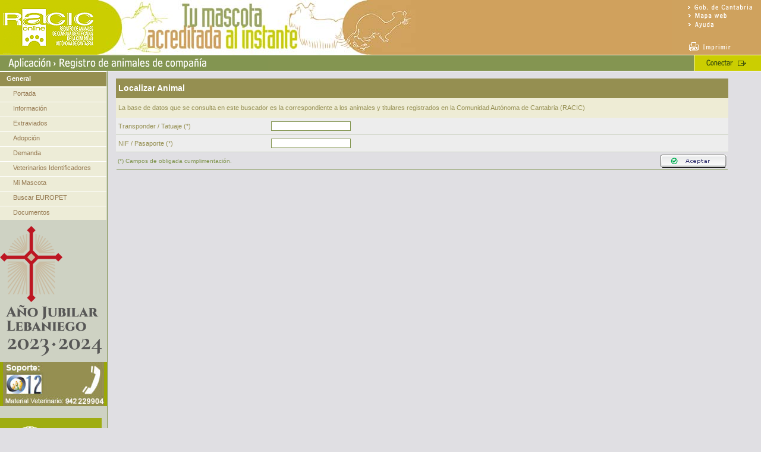

--- FILE ---
content_type: text/css
request_url: https://racic.cantabria.es/racic/static/css/estilos_portada.css
body_size: 8744
content:
html, body, #tabla {
	margin: 0;
	padding: 0;
	border: none;
}

.tbPortada {
	width: 600px;

	/* 
    width:99%; /* MODIFICADO EL 22 de MARZO del 07
    margin-left: auto;
    margin-right: auto;*/
}

/* INICIO TABLA SUPERIOR */
.tbSuperior {
	width: 100%;
	border: 1px solid #849551;
	/*        margin-left: auto;
        margin-right: auto;*/
}

.tbTbSupText {
	background-color: #FFFFFF;
}

.td_Superior_3 {
	vertical-align: bottom;
}

/* FIN TABLA SUPERIOR */

/* INICIO TABLA IZQ */
.tbIzquierda {
	background: #9DAA05;
	width: 230px;
	/*        margin-left: auto;
        margin-right: auto;*/
}

.tdRecursoIzq {
	height: 362px;
	width: 31px;
}

.tbTextIzq {
	height: 362px;
}

/* FIN TABLA IZQ */

/* INICIO TABLA DRCHA */
.tbDerecha {
	background: #CFA25E;

	/*        margin-left: auto;
        margin-right: auto;*/
}

.tbTitDerecha {
	background: #976832;
}

.tbContenidoDerecha {
	background: #CFA25E;
}

.tdPieDerecha {
	background-image: url(/racic/static/images/portada/circulos_pie.gif);
	height: 50px;
}

/* FIN TABLA DRCHA */
.txt_superior_1 {
	color: #839551;
	font-size: 10px;
	font-family: Verdana, Geneva, Arial, Helvetica, sans-serif;
	text-align: left;
	font: bold;
	vertical-align: middle;
}

.txt_superior_2 {
	color: #744C14;
	font-size: 10px;
	font-family: Verdana, Geneva, Arial, Helvetica, sans-serif;
	text-align: left;
}

.fondo_superior {
	background: #FFFFFF;
}

.txt_izquierda_1 {
	color: #3F520B;
	font-size: 10px;
	font-family: Verdana, Geneva, Arial, Helvetica, sans-serif;
	text-align: left;
	font: bold;
}

.txt_izquierda_2 {
	color: #FFFFFF;
	font-size: 10px;
	font-family: Verdana, Geneva, Arial, Helvetica, sans-serif;
	text-align: left;
}

.fondo_izquierda {
	background: #9DAA05;
}

.titulo_derecha {
	color: #FFFFFF;
	font-size: 11px;
	font-family: Verdana, Geneva, Arial, Helvetica, sans-serif;
	text-align: left;
	font: small-caps bold;
}

.txt_derecha {
	color: #5F2F06;
	font-size: 10px;
	font-family: Verdana, Geneva, Arial, Helvetica, sans-serif;
	text-align: left;
}

.enlace_derecha {
	color: #FFFFFF;
	font-size: 10px;
	font-family: Verdana, Geneva, Arial, Helvetica, sans-serif;
	text-align: left;
	text-decoration: underline;
}

a.enlace_derecha.hover {
	color: #5F2F06;
}

.fondo_derecha_titulo {
	background: #976832;
}

.fondo_derecha_desarrollo {
	background: #CFA25E;
}

.tdlista_portada {
	color: #000;
	font-size: 10px;
	font-family: Verdana, Geneva, Arial, Helvetica, sans-serif;
	text-align: left;
	font: small-caps bold;
}

.listadoAnimales th {
	width: 70px;
}

/* *********** */
/* RACIC 2.0   */
/* *********** */
/******** 16-FEB-2007 **********/
/********* Hector Fdez ********/
/******************************/

/* ANIMALES PERDIDOS PORTADA */
.tbPerdida {
	background: #CFA25E;
	width: 100%;

	/*      margin-right: auto;*/
}

.tbTitDerecha2 {
	background: #839551;
}

.tbTbSupText2 {
	background: #FFFFFF;
	height: 100%;
	font-weight: normal;
}

.mas_info {
	text-align: right;
}

.anuncios_extras {
	background-color: #555555;
	border: 1px solid #ffffff;
}

.bordeinf {
	border-bottom: 1px solid #976832;
	font-family: verdana;
	font-size: 10px;
	color: #5F2F06
}

.titulo_derecha2 {
	color: #FFFFFF;
	font-size: 15px;
	font-family: Verdana, Geneva, Arial, Helvetica, sans-serif;
	text-align: left;
	font-weight: bold;
}

.tdlista_portada ul {
	color: #5F2F06;
	margin: 0;
	list-style-type: disc;
	padding: 0;
	padding-left: 15px;
}

td.deco_circulos_inf {
	background-image: url(/racic/static/images/portada/deco_circulos_inf.gif);
	height: 29px;
	background-color: #CFA25E;
}

#listadeperdidos {
	padding: 0px;
	margin: 0px;
	margin-left: 10px;
	margin-top: 5px;
	margin-bottom: 5px;
	padding-left: 10px;
}

li.liperro {
	list-style-image: url(/racic/static/images/portada/ico_perro_peke.gif);
	padding-top: 1px;
	padding-bottom: 0px;
	font-size: 10px;
	font-family: verdana
}

li.ligato {
	list-style-image: url(/racic/static/images/portada/ico_gato_peke.gif);
	padding-top: 0px;
	padding-bottom: 4px;
	font-size: 10px;
	font-family: verdana
}

li.lihuron {
	list-style-image: url(/racic/static/images/portada/ico_huron_peke.gif);
	padding-top: 0px;
	padding-bottom: 4px;
	font-size: 10px;
	font-family: verdana
}

.totalperdidos {
	font-size: 12px;
	padding-left: 10px;
	padding-top: 5px;
	color: #000;
}

.masperdidos {
	padding-left: 10px;
	background-color: #BB955C;
	color: #000;
	padding: 0px;
	padding-right: 5px;
	text-align: right;
	font-size: 11px;
	height: 10px;
}

/* ANIMALES ADOPCIï¿½N PORTADA */
.tbAdopcion {
	background: #fff;
	width: 100%;

	/*      margin-right: auto;*/
}

.tablaAdopcion {
	color: #000000;
	background-color: #ffffff;
	padding: 5px;
}

.tablaAdopcion td {
	border-bottom: 1px solid #9DAA05;
}

.tbTitDerechaAdopcion {
	background: #849551;
}

.totaladopcion {
	font-size: 12px;
	padding-left: 10px;
	padding-top: 5px;
	color: #5E2E08;
}

#listadopcion {
	padding: 0px;
	margin: 0px;
	margin-left: 10px;
	margin-top: 5px;
	margin-bottom: 5px;
	padding-left: 10px;
}

li.liperroAdop {
	list-style-image: url(/racic/static/images/portada/ico_perro_peke_verde.gif);
	padding-top: 1px;
	padding-bottom: 0px;
	font-size: 10px;
	font-family: verdana
}

li.ligatoAdop {
	list-style-image: url(/racic/static/images/portada/ico_gato_peke_verde.gif);
	padding-top: 0px;
	padding-bottom: 4px;
	font-size: 10px;
	font-family: verdana
}

li.lihuronAdop {
	list-style-image: url(/racic/static/images/portada/ico_huron_peke_verde.gif);
	padding-top: 0px;
	padding-bottom: 4px;
	font-size: 10px;
	font-family: verdana
}

/* ANIMALES DEMANDAS */
.tbTitDerechaDemanda {
	background: #958F51;
}

.tdanuncio {
	padding: 4px;
	border-bottom: 1px solid #958F51;
}

.tablademanda {
	margin: 10px;
}

.tablademanda td.anuncio {
	padding: 4px;
	border-bottom: 1px solid #958F51;
}

.totaldemandas {
	font-size: 12px;
	color: #5E2E08;
}

/*ENLACE*/
.enlacemenunivel5 {
	font-family: Arial, Helvetica, sans-serif;
	font-size: 11px;
	font-style: normal;
	font-variant: normal;
	color: #000;
	text-decoration: none;
	clip: rect(auto, auto, auto, auto);
}

.enlacemenunivel5:hover {
	font-family: Arial, Helvetica, sans-serif;
	font-size: 11px;
	font-style: normal;
	color: #000;
	font-variant: normal;
	text-decoration: underline;
}

.tdlista {
	padding-left: 15px;
	width: 85px;
	background-image: url(/racic/static/images/portada/ico_lista.gif);
	background-repeat: no-repeat;
	background-position: left;
}

* html .tdlista {
	padding-left: 15px;
	width: 70px;
	background-image: url(/racic/static/images/portada/ico_lista.gif);
	background-repeat: no-repeat;
	background-position: left;
}

.tdlista1 {
	padding-left: 15px;
	width: 75px;
	background-image: url(/racic/static/images/portada/ico_lista.gif);
	background-repeat: no-repeat;
	background-position: left;
}

* html .tdlista1 {
	padding-left: 15px;
	width: 60px;
	background-image: url(/racic/static/images/portada/ico_lista.gif);
	background-repeat: no-repeat;
	background-position: left;
}

dt.termino {
	background-image: url(/racic/static/images/portada/ico_lista.gif);
	background-repeat: no-repeat;
	background-position: left;
	display: block;
	width: 60px;
	float: left;
	padding-left: 15px;
}

dt.termino2 {
	background-image: url(/racic/static/images/portada/ico_lista.gif);
	background-repeat: no-repeat;
	background-position: left;
	display: block;
	width: 90px;
	float: left;
	padding-left: 15px;
}

dt.termino3 {
	background-image: url(/racic/static/images/portada/ico_lista.gif);
	background-repeat: no-repeat;
	background-position: left;
	display: block;
	width: 80px;
	float: left;
	padding-left: 15px;
}

dd.cantidad {
	font-weight: bold;
}

.negrita {
	font-weight: bold;
}

.fondo {
	background-image: url(/racic/static/images/portada/fondo3.gif);
	background-position: right;
	background-repeat: repeat-y;
}
/*----------------------*/

/* NUEVO RECUADRO ROJO Y PANTALLAS DERIVADAS (EVOLUTIVO 31/01/2024) */
.box_aviso_portada {
	border: 5px solid #555555;
	text-align: justify;
}

.width_columna {
	width: 600px;
}

.celda_tabla_aviso {
	border: 2px solid #5E2E08;
	vertical-align: top;
	padding: 8px;
}

.celda_izda {
	width: 30%;
	text-align: left;
}

.celda_dcha {
	text-align: justify;
}

.celda_izda p{
	margin: 0px;
	padding: 0px;
}

.celda_dcha p{
	margin: 0px;
	padding: 0px;
}
